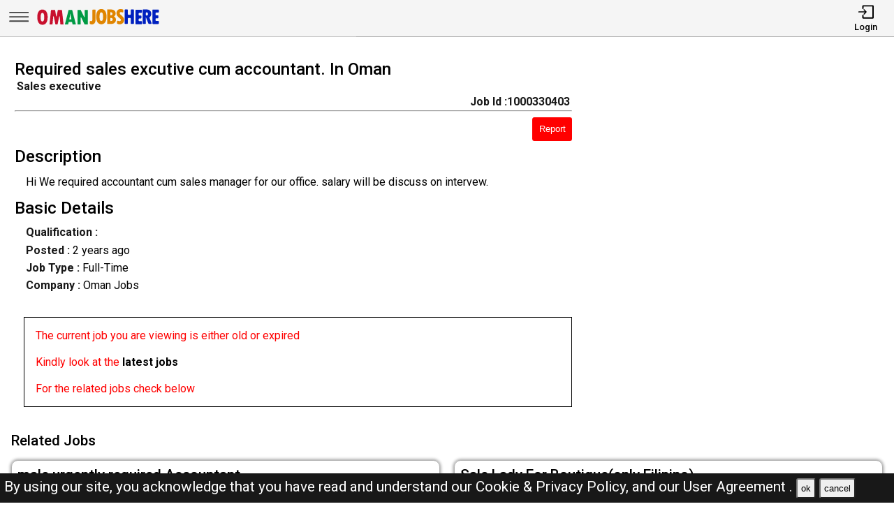

--- FILE ---
content_type: text/html; charset=UTF-8
request_url: https://omanjobshere.com/jobs/1000330403-required-sales-excutive-cum-accountant-in-oman
body_size: 10137
content:
<!DOCTYPE html>
<html lang="en">

<head>
    <!-- viewport tags -->
    <meta charset="UTF-8">
    <meta name="viewport" content="width=device-width, initial-scale=1.0">
    <meta http-equiv="X-UA-Compatible" content="ie=edge">
    <!-- title of the page -->
    <title>Required sales excutive cum accountant. In Oman | Oman Jobs Here</title>
    <!-- Meta tags of the page -->
    <meta name="description" content="Hi We required accountant cum sales manager for our office. salary will be discuss on intervew.            " >
    <meta name="keywords" content="Oman jobs here, Oman jobs, OJH, jobs in Oman, best jobs in Oman, Oman jobs for indian, local Oman jobs, driver job in Oman, sales man job in Oman, engineer job in Oman, accountant job in Oman, beauty salon job in Oman, cashier job in Oman" >
    <meta property="og:title" content="Required sales excutive cum accountant. In Oman"><meta property="og:url" content="https://omanjobshere.com/jobs/1000330403-required-sales-excutive-cum-accountant-in-oman" ><meta property="og:description" content="Hi We required accountant cum sales manager for our office. salary will be discuss on intervew.            "><meta property="og:image" content="https://omanjobshere.com/assets/img/viewjobpreviewimg.jpeg" ><meta property="og:type" content="website"><script async src="https://pagead2.googlesyndication.com/pagead/js/adsbygoogle.js?client=ca-pub-3343079898195723"
crossorigin="anonymous"></script><link rel="canonical" href="https://omanjobshere.com/jobs/1000330403-required-sales-excutive-cum-accountant-in-oman.html">    <!-- hreflang -->
    <link rel="alternate" hreflang="x-default" href="https://omanjobshere.com/" >
    <!-- favicon links -->
    <link rel="shortcut icon" href="https://omanjobshere.com/assets/img/favicon.ico" type="image/x-icon">
    <link rel="apple-touch-icon" sizes="57x57" href="https://omanjobshere.com/assets/img/favicon/apple-icon-57x57.png">
    <link rel="apple-touch-icon" sizes="60x60" href="https://omanjobshere.com/assets/img/favicon/apple-icon-60x60.png">
    <link rel="apple-touch-icon" sizes="72x72" href="https://omanjobshere.com/assets/img/favicon/apple-icon-72x72.png">
    <link rel="apple-touch-icon" sizes="76x76" href="https://omanjobshere.com/assets/img/favicon/apple-icon-76x76.png">
    <link rel="apple-touch-icon" sizes="114x114" href="https://omanjobshere.com/assets/img/favicon/apple-icon-114x114.png">
    <link rel="apple-touch-icon" sizes="120x120" href="https://omanjobshere.com/assets/img/favicon/apple-icon-120x120.png">
    <link rel="apple-touch-icon" sizes="144x144" href="https://omanjobshere.com/assets/img/favicon/apple-icon-144x144.png">
    <link rel="apple-touch-icon" sizes="152x152" href="https://omanjobshere.com/assets/img/favicon/apple-icon-152x152.png">
    <link rel="apple-touch-icon" sizes="180x180" href="https://omanjobshere.com/assets/img/favicon/apple-icon-180x180.png">
    <link rel="icon" type="image/png" sizes="192x192" href="https://omanjobshere.com/assets/img/favicon/android-icon-192x192.png">
    <link rel="icon" type="image/png" sizes="32x32" href="https://omanjobshere.com/assets/img/favicon/favicon-32x32.png">
    <link rel="icon" type="image/png" sizes="96x96" href="https://omanjobshere.com/assets/img/favicon/favicon-96x96.png">
    <link rel="icon" type="image/png" sizes="16x16" href="https://omanjobshere.com/assets/img/favicon/favicon-16x16.png">
    <meta name="msapplication-TileColor" content="rgb(238, 167, 0)">
    <meta name="msapplication-TileImage" content="https://omanjobshere.com/assets/img/favicon/ms-icon-144x144.png">
    <meta name="theme-color" content="rgb(238, 167, 0)">
    <!-- link to jquery -->
    <script src="https://omanjobshere.com/assets/js/jquery.3.4.1.min.js"></script>
    <!-- link to style sheet -->
    <link rel="stylesheet" href="https://omanjobshere.com/assets/css/style.min.css?v=0.004">
    <!-- font style -->
    <link rel="preconnect" href="https://fonts.googleapis.com">
    <link rel="preconnect" href="https://fonts.gstatic.com" crossorigin>
    <link href="https://fonts.googleapis.com/css2?family=Roboto:wght@300;400;500;700&display=swap" rel="stylesheet">
    <!-- ads block message -->
    <script async src="https://fundingchoicesmessages.google.com/i/pub-3343079898195723?ers=1" nonce="ynTaD9v1m4G-cPT8RD87aQ"></script><script nonce="ynTaD9v1m4G-cPT8RD87aQ">(function() {function signalGooglefcPresent() {if (!window.frames['googlefcPresent']) {if (document.body) {const iframe = document.createElement('iframe'); iframe.style = 'width: 0; height: 0; border: none; z-index: -1000; left: -1000px; top: -1000px;'; iframe.style.display = 'none'; iframe.name = 'googlefcPresent'; document.body.appendChild(iframe);} else {setTimeout(signalGooglefcPresent, 0);}}}signalGooglefcPresent();})();</script>

</head>

<body><header>
    <nav class="navbar-top shadow">
        <div class="left">
            <div class="bars-svg"><svg width="100%" height="100%" viewBox="0 0 512 512" version="1.1" style="fill-rule:evenodd;clip-rule:evenodd;stroke-linejoin:round;stroke-miterlimit:2;">
    <g transform="matrix(1,0,0,0.612245,2.25286,91.5482)">
        <path d="M479.5,97.75C479.5,90.989 476.139,85.5 472,85.5L42,85.5C37.861,85.5 34.5,90.989 34.5,97.75L34.5,122.25C34.5,129.011 37.861,134.5 42,134.5L472,134.5C476.139,134.5 479.5,129.011 479.5,122.25L479.5,97.75Z"/>
    </g>
    <g transform="matrix(1,0,0,0.612245,2.25286,190.548)">
        <path d="M479.5,97.75C479.5,90.989 476.139,85.5 472,85.5L42,85.5C37.861,85.5 34.5,90.989 34.5,97.75L34.5,122.25C34.5,129.011 37.861,134.5 42,134.5L472,134.5C476.139,134.5 479.5,129.011 479.5,122.25L479.5,97.75Z"/>
    </g>
    <g transform="matrix(1,0,0,0.612245,2.25286,289.548)">
        <path d="M479.5,97.75C479.5,90.989 476.139,85.5 472,85.5L42,85.5C37.861,85.5 34.5,90.989 34.5,97.75L34.5,122.25C34.5,129.011 37.861,134.5 42,134.5L472,134.5C476.139,134.5 479.5,129.011 479.5,122.25L479.5,97.75Z"/>
    </g>
</svg>
</div>
            <div class="logo-img"><a aria-label="Oman Jobs Here" href="https://omanjobshere.com/"><?xml version="1.0" encoding="utf-8"?>
<!-- Generator: Adobe Illustrator 27.0.0, SVG Export Plug-In . SVG Version: 6.00 Build 0)  -->
<svg version="1.1" id="Layer_1" xmlns="http://www.w3.org/2000/svg" xmlns:xlink="http://www.w3.org/1999/xlink" x="0px" y="0px"
	 viewBox="0 0 1136.83 196.42" style="enable-background:new 0 0 1136.83 196.42;" xml:space="preserve">
<path style="fill:#E08500;" d="M519.09,34.94h16.85c3.31,0,6,2.69,6,6v85.41c0,11.74-3.06,21.22-9.19,28.42
	c-6.12,7.21-14.23,10.81-24.33,10.81c-5.13,0-10.2-1.14-15.2-3.42c-2.16-0.98-3.56-3.12-3.56-5.49l0-15.17
	c0-4.28,4.36-7.08,8.32-5.44c1.68,0.7,3.07,1.05,4.16,1.05c7.3,0,10.95-4.63,10.95-13.9V40.94
	C513.09,37.63,515.77,34.94,519.09,34.94z"/>
<path style="fill:#E08500;" d="M594.83,164.2c-15.36,0-27.07-5.89-35.13-17.66c-8.06-11.77-12.09-28.77-12.09-50.99
	c0-20.5,4.05-36.48,12.14-47.94c8.09-11.46,19.38-17.19,33.85-17.19c15.42,0,27.21,5.75,35.37,17.23
	c8.16,11.49,12.24,27.9,12.24,49.23s-4.02,37.88-12.04,49.65C621.12,158.31,609.68,164.2,594.83,164.2z M593.78,59.27
	c-10.41,0-15.62,12.22-15.62,36.66c0,15.74,1.32,26.25,3.95,31.52c2.63,5.27,6.46,7.9,11.47,7.9c5.39,0,9.54-2.63,12.42-7.9
	c2.89-5.27,4.33-15.58,4.33-30.94C610.35,71.68,604.82,59.27,593.78,59.27z"/>
<path style="fill:#E08500;" d="M646.62,36.32c0-1.31,1.07-2.38,2.38-2.38h26.95c17.08,0,29.36,3.35,36.85,10.05
	c7.49,6.7,11.24,15.22,11.24,25.56c0,9.95-4.33,18.16-12.98,24.63c-1.41,1.05-1.24,3.2,0.31,4.01c9.9,5.21,14.85,13.94,14.85,26.2
	c0,10.98-3.84,19.84-11.52,26.56c-7.68,6.73-17.81,10.09-30.37,10.09H649c-1.31,0-2.38-1.07-2.38-2.38V36.32z M675.47,60.79v22.44
	c0,1.38,1.18,2.48,2.55,2.38c11.18-0.82,16.78-5.26,16.78-13.3c0-5.14-1.54-8.73-4.62-10.76c-2.68-1.77-6.75-2.82-12.2-3.14
	C676.62,58.33,675.47,59.43,675.47,60.79z M675.47,111.16v22.67c0,1.36,1.14,2.45,2.5,2.38c6.06-0.32,10.7-1.42,13.92-3.29
	c3.65-2.13,5.47-5.63,5.47-10.52c0-9.08-6.51-13.62-19.52-13.62l0,0C676.53,108.78,675.47,109.85,675.47,111.16z"/>
<path style="fill:#E08500;" d="M736.02,154.76v-15.87c0-4.31,4.43-7.25,8.37-5.51c5.56,2.45,10.45,3.68,14.67,3.68
	c3.62,0,6.47-1,8.57-3c2.1-2,3.14-4.65,3.14-7.95c0-2.54-0.84-4.92-2.52-7.14c-1.68-2.22-4.59-4.92-8.71-8.09
	c-9.97-7.62-17.19-14.71-21.66-21.28c-4.48-6.57-6.71-13.88-6.71-21.95c0-10.98,3.46-19.93,10.38-26.85
	c6.92-6.92,15.87-10.38,26.85-10.38c6.82,0,13.59,1.23,20.32,3.69c2.34,0.85,3.86,3.12,3.86,5.61v14.85c0,4.27-4.35,7.17-8.3,5.54
	c-4.88-2.01-9.06-3.02-12.56-3.02c-3.56,0-6.36,0.87-8.43,2.62c-2.06,1.75-3.09,4.14-3.09,7.19c0,5.33,4.79,11.33,14.38,18
	c5.71,3.94,11.5,9.47,17.38,16.62c5.87,7.14,8.81,15.41,8.81,24.8c0,10.98-3.84,20.08-11.52,27.28
	c-7.68,7.21-17.42,10.81-29.23,10.81c-6.82,0-13.59-1.36-20.31-4.08C737.46,159.4,736.02,157.18,736.02,154.76z"/>
<path style="fill:#0020BF;" d="M811.43,33.94h16.85c3.31,0,6,2.69,6,6v35.13c0,3.31,2.69,6,6,6h13.61c3.31,0,6-2.69,6-6V39.94
	c0-3.31,2.69-6,6-6h16.85c3.31,0,6,2.69,6,6v115.11c0,3.31-2.69,6-6,6h-16.85c-3.31,0-6-2.69-6-6v-40.84c0-3.31-2.69-6-6-6h-13.61
	c-3.31,0-6,2.69-6,6v40.84c0,3.31-2.69,6-6,6h-16.85c-3.31,0-6-2.69-6-6V39.94C805.43,36.63,808.12,33.94,811.43,33.94z"/>
<path style="fill:#0020BF;" d="M908.97,36.94h46.37c3.31,0,6,2.69,6,6v15.04c0,3.31-2.69,6-6,6h-17.52c-3.31,0-6,2.69-6,6v11.42
	c0,3.31,2.69,6,6,6h13.61c3.31,0,6,2.69,6,6v14.37c0,3.31-2.69,6-6,6h-13.61c-3.31,0-6,2.69-6,6v11.14c0,3.31,2.69,6,6,6h17.71
	c3.31,0,6,2.69,6,6v15.14c0,3.31-2.69,6-6,6h-46.56c-3.31,0-6-2.69-6-6V42.94C902.97,39.63,905.66,36.94,908.97,36.94z"/>
<path style="fill:#0020BF;" d="M968.29,39.94c0-3.31,2.69-6,6-6h27.61c13.58,0,24.31,3.49,32.18,10.47
	c7.87,6.98,11.81,16.47,11.81,28.47c0,6.16-1.49,12.11-4.48,17.85c-2.25,4.34-5.28,7.87-9.09,10.6c-2.24,1.61-3.09,4.54-2.06,7.1
	l17.84,44.38c1.58,3.94-1.32,8.24-5.57,8.24h-17.54c-2.45,0-4.65-1.49-5.57-3.76l-21.81-54.13h-0.48v51.89c0,3.31-2.69,6-6,6h-16.85
	c-3.31,0-6-2.69-6-6V39.94z M997.14,65.17v16.93c0,3.73,3.39,6.63,7.05,5.91c8.06-1.58,12.09-5.82,12.09-12.74
	c0-5.9-1.48-10.12-4.43-12.66c-1.78-1.53-4.27-2.64-7.47-3.31C1000.65,58.5,997.14,61.36,997.14,65.17z"/>
<g>
	<path style="fill:#C8102E;" d="M62.2,168.8c-15.36,0-27.07-5.89-35.13-17.66c-8.06-11.77-12.09-28.77-12.09-50.99
		c0-20.5,4.05-36.48,12.14-47.94c8.09-11.46,19.38-17.19,33.85-17.19c15.42,0,27.21,5.75,35.37,17.23
		c8.16,11.49,12.23,27.9,12.23,49.23s-4.02,37.88-12.04,49.65C88.49,162.91,77.05,168.8,62.2,168.8z M61.15,63.87
		c-10.41,0-15.62,12.22-15.62,36.66c0,15.74,1.32,26.25,3.95,31.52c2.63,5.27,6.46,7.9,11.47,7.9c5.39,0,9.54-2.63,12.43-7.9
		c2.89-5.27,4.33-15.58,4.33-30.94C77.72,76.28,72.2,63.87,61.15,63.87z"/>
	<path style="fill:#C8102E;" d="M141.63,38.54h31.84c1.29,0,2.39,0.92,2.63,2.19c3.63,19.22,6.71,36.52,9.24,51.91
		c0.49,3,4.81,2.99,5.28-0.02l0.49-3.05c1.27-7.68,2.63-15.17,4.09-22.47l5.19-26.4c0.25-1.26,1.35-2.16,2.63-2.16h32.64
		c1.36,0,2.51,1.02,2.66,2.37l13.86,121.76c0.18,1.59-1.06,2.98-2.66,2.98h-23.11c-1.39,0-2.55-1.06-2.67-2.44l-5.88-66.63
		c-0.27-3.08-4.67-3.32-5.29-0.3l-13.7,67.23c-0.25,1.25-1.35,2.14-2.62,2.14H181.1c-1.26,0-2.36-0.88-2.62-2.12l-14.45-67.82
		c-0.64-3.01-5.03-2.74-5.29,0.33l-5.69,67.16c-0.12,1.39-1.28,2.45-2.67,2.45H128.5c-1.59,0-2.83-1.38-2.66-2.96l13.13-121.76
		C139.12,39.57,140.26,38.54,141.63,38.54z"/>
	<path style="fill:#009A44;" d="M360.74,165.65h-24.38c-1.25,0-2.33-0.86-2.61-2.08l-3.9-17.07c-0.28-1.22-1.36-2.08-2.61-2.08
		h-26.22c-1.24,0-2.32,0.85-2.6,2.06l-4.07,17.12c-0.29,1.21-1.36,2.06-2.6,2.06h-23.83c-1.76,0-3.04-1.66-2.59-3.36l32.29-121.76
		c0.31-1.17,1.37-1.99,2.59-1.99h28.25c1.21,0,2.28,0.82,2.59,1.99l32.29,121.76C363.78,163.99,362.5,165.65,360.74,165.65z
		 M320.5,121.57c1.72,0,2.98-1.59,2.61-3.27c-3.95-17.72-6.94-34.63-8.97-50.72h-0.38c-2.15,16.55-5.12,33.46-8.9,50.73
		c-0.37,1.67,0.9,3.25,2.61,3.25H320.5z"/>
	<path style="fill:#009A44;" d="M381.46,38.54h24.8c1.01,0,1.94,0.57,2.39,1.48l29.81,59.63c1.31,2.63,5.29,1.53,5.06-1.4v0
		c-0.01-0.07-0.01-0.14-0.01-0.2V41.22c0-1.48,1.2-2.68,2.68-2.68h23.5c1.48,0,2.68,1.2,2.68,2.68v121.76c0,1.48-1.2,2.68-2.68,2.68
		h-25.28c-1.02,0-1.94-0.58-2.4-1.49l-29.47-59.26c-1.29-2.6-5.21-1.57-5.07,1.32l0.15,3.05v53.69c0,1.48-1.2,2.68-2.68,2.68h-23.5
		c-1.48,0-2.68-1.2-2.68-2.68V41.22C378.79,39.74,379.99,38.54,381.46,38.54z"/>
</g>
<path style="fill:#0020BF;" d="M1061.69,34.94h46.37c3.31,0,6,2.69,6,6v15.04c0,3.31-2.69,6-6,6h-17.52c-3.31,0-6,2.69-6,6v11.42
	c0,3.31,2.69,6,6,6h13.61c3.31,0,6,2.69,6,6v14.37c0,3.31-2.69,6-6,6h-13.61c-3.31,0-6,2.69-6,6v11.14c0,3.31,2.69,6,6,6h17.71
	c3.31,0,6,2.69,6,6v15.14c0,3.31-2.69,6-6,6h-46.56c-3.31,0-6-2.69-6-6V40.94C1055.69,37.63,1058.38,34.94,1061.69,34.94z"/>
</svg>
</a></div>
        </div>
        <div class="right">
            <ul>
                                    <li>
                        <a href="https://omanjobshere.com/pages/login.php"><i><svg version="1.1" id="Layer_1" x="0px" y="0px"
	 viewBox="0 0 250 250" style="enable-background:new 0 0 250 250;" xml:space="preserve">
<style type="text/css">
	.st0{fill:none;stroke:#000000;stroke-linecap:round;stroke-linejoin:round;stroke-miterlimit:10;}
	.st1{fill:none;stroke:#000000;stroke-linecap:round;stroke-linejoin:round;stroke-miterlimit:10;}
</style>
<polyline class="st0" points="18,126 130.5,126 99,162 130.5,126 99,90 "/>
<path class="st1" d="M81,68.25V38.47C81,32.14,84.67,27,89.19,27h142.62c4.52,0,8.19,5.14,8.19,11.47v175.06
	c0,6.33-3.67,11.47-8.19,11.47H89.19c-4.52,0-8.19-5.14-8.19-11.47v-29.78"/>
</svg>
</i>
                            <span>Login</span></a>
                    </li>
                            </ul>
        </div>
    </nav>
    <nav class="side-icons">
        <div class="overlay move-left">
            <ul>
                <li><a href="https://omanjobshere.com/">Home</a>
                </li>
                <li><a href="https://omanjobshere.com/pages/postjob.php">Post Job</a></li>
                <li><a href="https://omanjobshere.com/pages/about.php">About US</a></li>
                <li><a href="https://omanjobshere.com/pages/faq.php">FAQ's</a></li>
                <li><a href="https://omanjobshere.com/pages/privacypolicy.php">Privacy Policy</a></li>
                <li><a href="https://omanjobshere.com/pages/useragreements.php">User Agreement</a></li>
            </ul>
        </div>
    </nav>
</header><div id="main">
    <!-- div for displaying message -->
    <div style="display:none" class="show-message">
        <span id="show-message"></span>
    </div>
    <!-- view job section start -->
    <section id="view-job">
        <div class="item view-job item-1">
            <h1 class="j-title">Required sales excutive cum accountant. In Oman</h1>
            <div>
                <p class="j-role"><strong>Sales executive </strong></p>
                <p class="j-id"><strong>Job Id :1000330403</strong></p>
            </div>
            <hr>
            <button id="report-job-btn">Report</button>
            <div id="report-job-modal" class="modal">
                <form class="modal-content" action="https://omanjobshere.com/server/report-job-entry.php" method="post">
                    <span id="report-job-close" class="close-modal">&times;</span>
                    <p>Please enter details to report job</p>
                    <div>
                        <label for="report-job-name">Name*</label>
                        <input id="report-job-name" name="report-job-name"  type="text" placeholder="Your Name" required>
                    </div>
                    <div>
                        <label for="report-job-email">Email*</label>
                        <input id="report-job-email" name="report-job-email"  type="email" placeholder="Your Email" required>
                    </div>
                    <input value="1000330403" name="report-job-id" type="text" class="d-none">
                    <div>
                        <span>Reason to report</span>
                        <textarea required placeholder="Please enter the reason to report this job post" name="report-job-description" rows="10"></textarea>
                    </div>
                    <button name="report-job-submit">Submit Report</button>
                </form>
            </div>

                        <h2>Description</h2>
                            <p class="j-description">Hi We required accountant cum sales manager for our office. salary will be discuss on intervew.            </p>
                        <h2>Basic Details</h2>
                                                <p class="j-qualification" title=""><strong>Qualification :
                </strong></p>
            <p class="j-posted-date" title="2023-08-22 09:33:23"><strong>Posted : </strong><time datetime="2023-08-22">2 years ago</time>
            </p>
            <p class="j-type"><strong>Job Type : </strong>Full-Time</p>
            <p><strong>Company :</strong> Oman Jobs</p>                                        <p style="margin-top:2rem;color:red; border:1px solid #000;padding:1rem">The current job you are viewing is either old or expired <br><br>Kindly look at the <b><a href="https://omanjobshere.com/">latest jobs</a></b> <br><br>For the related jobs check below</p>
                                    <!-- <div class="related-search-jobs">
                <h2>See Also</h2>
                
                //         <span><a target="_blank" href=" $row['website_name'];s/ str_replace(" ", "-", trim(strtolower($jobRole))); ?>-jobs-in- //strtolower($row['nicename']);"> //$jobRole; 
                //                 Jobs in  //$row['nicename']; </a></span>
                            </div> -->
        </div>
        <div class="item item-2">
        </div>
        <div class="item item-3">
            <script async src="https://pagead2.googlesyndication.com/pagead/js/adsbygoogle.js?client=ca-pub-3343079898195723"
                crossorigin="anonymous"></script>
            <!-- View Job Page After Description Add -->
            <ins class="adsbygoogle"
                style="display:block"
                data-ad-client="ca-pub-3343079898195723"
                data-ad-slot="9508850479"
                data-ad-format="auto"
                data-full-width-responsive="true"></ins>
            <script>
                (adsbygoogle = window.adsbygoogle || []).push({});
            </script>

        </div>
    </section> <!-- view job section end -->
    <!-- related job section start -->
    <section id="related-jobs">
                            <span class="display-4">Related Jobs</span>
                <div class="content">
                    <div class="job-card">
        <h2> male urgently required Accountant</h2>
        <div class="border-circle">
            <div class="row">
                                <p title="2026-01-21 05:21:52"><strong>Posted : </strong><time datetime="2026-01-21">Today</time><span class="d-none">2026-01-21</span>
                </p>
            </div>
            <div class="row">
                <p><strong>Location</strong>
                    Oman                </p>
                <p>
                    <strong>Company :</strong>Oman Jobs                </p>
            </div>
            <div class="row">
                <p><strong>Description :</strong> Urgently required  accountant in muscat Candidate have good experience in retail company f <b> .....</b></p>
            </div>
        </div>
        <div class="btn">
            <p><strong>Job Id : 1000500464</strong></p>
            <a href="https://omanjobshere.com/jobs/1000500464-male-urgently-required-accountant.html">View Job</a>
        </div>
    </div>
        <div class="job-card">
        <h2> Sale Lady For Boutique(only Filipino)</h2>
        <div class="border-circle">
            <div class="row">
                                <p title="2026-01-20 13:54:00"><strong>Posted : </strong><time datetime="2026-01-20">Today</time><span class="d-none">2026-01-20</span>
                </p>
            </div>
            <div class="row">
                <p><strong>Location</strong>
                    Oman                </p>
                <p>
                    <strong>Company :</strong>Oman Jobs                </p>
            </div>
            <div class="row">
                <p><strong>Description :</strong> JOB OPPORTUNITY (only Filipino)
We are pleased to announce an opening
for a Sales Positi <b> .....</b></p>
            </div>
        </div>
        <div class="btn">
            <p><strong>Job Id : 1000500454</strong></p>
            <a href="https://omanjobshere.com/jobs/1000500454-sale-lady-for-boutique-only-filipino.html">View Job</a>
        </div>
    </div>
        <div class="job-card">
        <h2> Hiring accountant + sales</h2>
        <div class="border-circle">
            <div class="row">
                                <p title="2026-01-20 13:51:11"><strong>Posted : </strong><time datetime="2026-01-20">Today</time><span class="d-none">2026-01-20</span>
                </p>
            </div>
            <div class="row">
                <p><strong>Location</strong>
                    Oman                </p>
                <p>
                    <strong>Company :</strong>Oman Jobs                </p>
            </div>
            <div class="row">
                <p><strong>Description :</strong> Well knowledge about Tally Prime, Excel,ERP

Male required (preference south Indian) <b> .....</b></p>
            </div>
        </div>
        <div class="btn">
            <p><strong>Job Id : 1000500452</strong></p>
            <a href="https://omanjobshere.com/jobs/1000500452-hiring-accountant-sales.html">View Job</a>
        </div>
    </div>
        <div class="job-card">
        <h2> Saleswoman needed for in-store and outdoor work</h2>
        <div class="border-circle">
            <div class="row">
                                <p title="2026-01-20 10:33:10"><strong>Posted : </strong><time datetime="2026-01-20">1 day ago</time><span class="d-none">2026-01-20</span>
                </p>
            </div>
            <div class="row">
                <p><strong>Location</strong>
                    Oman                </p>
                <p>
                    <strong>Company :</strong>Oman Jobs                </p>
            </div>
            <div class="row">
                <p><strong>Description :</strong> A non-Omani saleswoman is needed to work selling hair, body, and skincare products both in <b> .....</b></p>
            </div>
        </div>
        <div class="btn">
            <p><strong>Job Id : 1000500443</strong></p>
            <a href="https://omanjobshere.com/jobs/1000500443-saleswoman-needed-for-in-store-and-outdoor-work.html">View Job</a>
        </div>
    </div>
        <div class="job-card">
        <h2> Sales Lady for Branded Perfume Store</h2>
        <div class="border-circle">
            <div class="row">
                                <p title="2026-01-20 10:31:14"><strong>Posted : </strong><time datetime="2026-01-20">1 day ago</time><span class="d-none">2026-01-20</span>
                </p>
            </div>
            <div class="row">
                <p><strong>Location</strong>
                    Oman                </p>
                <p>
                    <strong>Company :</strong>Oman Jobs                </p>
            </div>
            <div class="row">
                <p><strong>Description :</strong> Required experienced Sales Lady for Perfume Store. Hard working and Honest. Can join immed <b> .....</b></p>
            </div>
        </div>
        <div class="btn">
            <p><strong>Job Id : 1000500442</strong></p>
            <a href="https://omanjobshere.com/jobs/1000500442-sales-lady-for-branded-perfume-store.html">View Job</a>
        </div>
    </div>
        <div class="job-card">
        <h2> WE ARE HIRING SALES AND MARKETING</h2>
        <div class="border-circle">
            <div class="row">
                                <p title="2026-01-20 10:28:53"><strong>Posted : </strong><time datetime="2026-01-20">1 day ago</time><span class="d-none">2026-01-20</span>
                </p>
            </div>
            <div class="row">
                <p><strong>Location</strong>
                    Oman                </p>
                <p>
                    <strong>Company :</strong>Oman Jobs                </p>
            </div>
            <div class="row">
                <p><strong>Description :</strong> WE ARE HIRING SALES AND MARKETING FOR SIGNAGE AND FITOUT COMPANY                           <b> .....</b></p>
            </div>
        </div>
        <div class="btn">
            <p><strong>Job Id : 1000500441</strong></p>
            <a href="https://omanjobshere.com/jobs/1000500441-we-are-hiring-sales-and-marketing.html">View Job</a>
        </div>
    </div>
        <div class="job-card">
        <h2> Marketing Salesman</h2>
        <div class="border-circle">
            <div class="row">
                                <p title="2026-01-19 21:27:17"><strong>Posted : </strong><time datetime="2026-01-19">1 day ago</time><span class="d-none">2026-01-19</span>
                </p>
            </div>
            <div class="row">
                <p><strong>Location</strong>
                    Oman                </p>
                <p>
                    <strong>Company :</strong>Oman Jobs                </p>
            </div>
            <div class="row">
                <p><strong>Description :</strong> we are looking for marketing salesman for our printing press. 
work in comission base 
f <b> .....</b></p>
            </div>
        </div>
        <div class="btn">
            <p><strong>Job Id : 1000500436</strong></p>
            <a href="https://omanjobshere.com/jobs/1000500436-marketing-salesman.html">View Job</a>
        </div>
    </div>
        <div class="job-card">
        <h2> Accountant Need</h2>
        <div class="border-circle">
            <div class="row">
                                <p title="2026-01-19 18:18:00"><strong>Posted : </strong><time datetime="2026-01-19">1 day ago</time><span class="d-none">2026-01-19</span>
                </p>
            </div>
            <div class="row">
                <p><strong>Location</strong>
                    Oman                </p>
                <p>
                    <strong>Company :</strong>Oman Jobs                </p>
            </div>
            <div class="row">
                <p><strong>Description :</strong> Responsibilities include maintaining financial records, preparing financial reports, proce <b> .....</b></p>
            </div>
        </div>
        <div class="btn">
            <p><strong>Job Id : 1000500430</strong></p>
            <a href="https://omanjobshere.com/jobs/1000500430-accountant-need.html">View Job</a>
        </div>
    </div>
        <div class="job-card">
        <h2> Urgently required Sales &amp; Marketing for heavy vehicle spare parts</h2>
        <div class="border-circle">
            <div class="row">
                                <p title="2026-01-19 18:14:32"><strong>Posted : </strong><time datetime="2026-01-19">1 day ago</time><span class="d-none">2026-01-19</span>
                </p>
            </div>
            <div class="row">
                <p><strong>Location</strong>
                    Oman                </p>
                <p>
                    <strong>Company :</strong>Oman Jobs                </p>
            </div>
            <div class="row">
                <p><strong>Description :</strong> Urgently required Male candidates for  Sales/Marketing position with  valid Oman driving l <b> .....</b></p>
            </div>
        </div>
        <div class="btn">
            <p><strong>Job Id : 1000500429</strong></p>
            <a href="https://omanjobshere.com/jobs/1000500429-urgently-required-sales-marketing-for-heavy-vehicle-spare-parts.html">View Job</a>
        </div>
    </div>
        <div class="job-card">
        <h2> Sales Manager</h2>
        <div class="border-circle">
            <div class="row">
                                <p title="2026-01-19 17:53:01"><strong>Posted : </strong><time datetime="2026-01-19">1 day ago</time><span class="d-none">2026-01-19</span>
                </p>
            </div>
            <div class="row">
                <p><strong>Location</strong>
                    Oman                </p>
                <p>
                    <strong>Company :</strong>Oman Jobs                </p>
            </div>
            <div class="row">
                <p><strong>Description :</strong> We are a leading IT Distributor company in Oman hiring candidates for
Channel Sales Manag <b> .....</b></p>
            </div>
        </div>
        <div class="btn">
            <p><strong>Job Id : 1000500428</strong></p>
            <a href="https://omanjobshere.com/jobs/1000500428-sales-manager.html">View Job</a>
        </div>
    </div>
        </div>
    </section> <!-- related job section end -->
    <!-- View Job Page Bottom Matched Content Add -->
    <!-- <script async src="https://pagead2.googlesyndication.com/pagead/js/adsbygoogle.js"></script>
    <ins class="adsbygoogle" style="display:block" data-ad-format="autorelaxed" data-ad-client="ca-pub-3343079898195723"
        data-ad-slot="1159092329"></ins>
    <script>
    (adsbygoogle = window.adsbygoogle || []).push({});
    </script> -->
</div> <!-- end of  mail div -->
<script>
    /* model box display js */ var reportJobModal = document.getElementById("report-job-modal"); var reportJobBtn = document.getElementById("report-job-btn"); var ReportJobSpan = document.getElementById("report-job-close"); /* When the user clicks on the button, open the modal */ reportJobBtn.onclick = function() { reportJobModal.style.display = "block"; }; /* When the user clicks on <span> (x), close the modal */ ReportJobSpan.onclick = function() { reportJobModal.style.display = "none"; }; /* When the user clicks anywhere outside of the modal, close it */ window.onclick = function(event) { if (event.target == reportJobModal) { reportJobModal.style.display = "none"; } };            $(document).ready(function() {
            $('body').bind('cut copy', function(e) {
                e.preventDefault();
            });
        });
    </script>
<p id="privacy-statement" class=""
    style="z-index:999999"> By using our site, you acknowledge that you have read and understand our <a
        href="https://omanjobshere.com/pages/privacypolicy.php">Cookie &amp; Privacy Policy, </a> and our <a
        href="https://omanjobshere.com/pages/useragreements.php">User Agreement .</a> <button>ok</button> <button>cancel</button></p>

<footer>
    <div class="footer-container">
        <div class="item item-1">
            <a href="https://omanjobshere.com/">
                <img src="https://omanjobshere.com/assets/img/logo_short.webp"
                    alt="Oman Jobs Here ( OJH ) Logo">
            </a>
            <ul>
                <li><a href="https://omanjobshere.com/pages/about.php">About-us</a></li>
                <li><a href="https://omanjobshere.com/pages/faq.php">FAQ's</a></li>
                <li><a href="https://omanjobshere.com/pages/privacypolicy.php">Privacy Policy</a></li>
                <li><a href="https://omanjobshere.com/pages/useragreements.php">User Agreements</a></li>
            </ul>
        </div>
        <div class="item item-2">
            <ul>
                <li><a href="https://omanjobshere.com/">Recently Posted jobs</a></li>
                <li><a href="https://omanjobshere.com/pages/postjob.php">Post your job</a></li>
                <li><a href="https://omanjobshere.com/pages/login.php">Login</a></li>
                <li><a href="https://omanjobshere.com/pages/signup.php">Create account</a></li>
            </ul>
        </div>
        <div class="item item-3">
            <h2>Browse Jobs</h2>
            <ul>
                <li><a href="https://omanjobshere.com/s/Sales-jobs-in-Oman">Sales Jobs in Oman</a></li>
                <li><a href="https://omanjobshere.com/s/Engineer-jobs-in-Oman">Engineer Jobs in Oman</a></li>
                <li><a href="https://omanjobshere.com/s/Supervisor-jobs-in-Oman">Supervisor Jobs in Oman</a>
                </li>
                <li><a href="https://omanjobshere.com/s/Accountant-jobs-in-Oman">Accountant Jobs in Oman</a>
                </li>
                <li><a href="https://omanjobshere.com/s/Driver-jobs-in-Oman">Driver Jobs in Oman</a></li>
            </ul>
        </div>
    </div>

    <div class="copyright">
        <span><a href="https://omanjobshere.com/">Oman Jobs Here &copy; 2019-2026 ALL RIGHTS RESERVED</a></span>
    </div>
</footer>

<!-- link to main js -->
<script src="https://omanjobshere.com/assets/js/main-min.js?v=0.001"></script>
<!-- Messages response -->

<!-- Global site tag (gtag.js) - Google Analytics -->
<script async src="https://www.googletagmanager.com/gtag/js?id=G-59K0SVXC2F"></script>
<script>
    window.dataLayer = window.dataLayer || [];

    function gtag() {
        dataLayer.push(arguments);
    }
    gtag('js', new Date());

    gtag('config', 'G-59K0SVXC2F');
</script>
</body>

</html>

--- FILE ---
content_type: text/html; charset=utf-8
request_url: https://www.google.com/recaptcha/api2/aframe
body_size: 266
content:
<!DOCTYPE HTML><html><head><meta http-equiv="content-type" content="text/html; charset=UTF-8"></head><body><script nonce="ic49OE9DqAnJWo1guepGHw">/** Anti-fraud and anti-abuse applications only. See google.com/recaptcha */ try{var clients={'sodar':'https://pagead2.googlesyndication.com/pagead/sodar?'};window.addEventListener("message",function(a){try{if(a.source===window.parent){var b=JSON.parse(a.data);var c=clients[b['id']];if(c){var d=document.createElement('img');d.src=c+b['params']+'&rc='+(localStorage.getItem("rc::a")?sessionStorage.getItem("rc::b"):"");window.document.body.appendChild(d);sessionStorage.setItem("rc::e",parseInt(sessionStorage.getItem("rc::e")||0)+1);localStorage.setItem("rc::h",'1768981445483');}}}catch(b){}});window.parent.postMessage("_grecaptcha_ready", "*");}catch(b){}</script></body></html>

--- FILE ---
content_type: application/javascript; charset=utf-8
request_url: https://fundingchoicesmessages.google.com/f/AGSKWxVVvmT3aGldDkyrVYK9cq0jCNKuy0xzopBoMNfprjoDjyFO8uEv70vwPAphkO2BwCr5xZvXSyGyFy-SMCj3DGecAEVF_H4620S_G_cR11QGxNs8Gu9pVBUgG_YKCATmD6hh12scIhobrPvn1Gio-L_FKmTwLEhNXVu9mGSNyky4Jnk12ujl1NPqUSPm/_/loadadwiz.-banner-ads//adverth..adengine./ad468.
body_size: -1289
content:
window['55d72dfe-15db-4d10-be77-2c1d985ffd25'] = true;